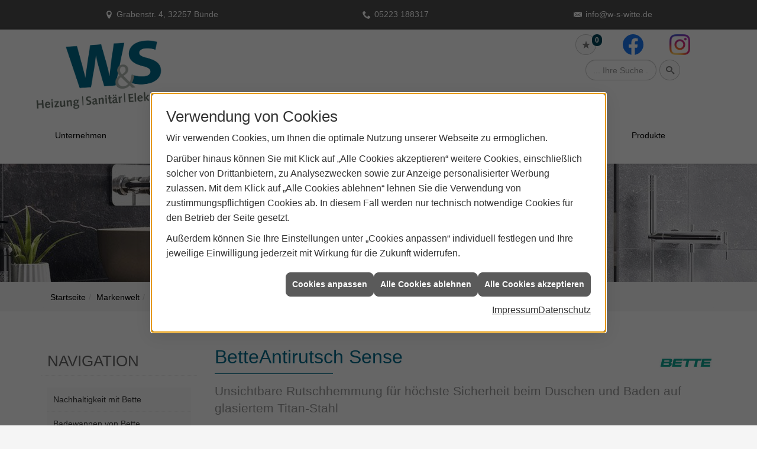

--- FILE ---
content_type: text/html; charset=utf-8
request_url: https://www.wasser-waerme-witte.de/marke_hersteller_produkte/bette/antirutsch-sense
body_size: 11905
content:
<!DOCTYPE html><html lang="de"><head><title>Bette Antirutsch Sense - W&S Heizungs-, Sanitär- und Elektrotechnik GmbH</title><meta name="Content-Type" content="text/html;charset=utf-8"/><meta name="description" content="Ihre Spezialisten für Sanitär, Heizung, Elektro und vielem mehr aus Bünde - W&S Heizungs-, Sanitär- und Elektrotechnik GmbH, ihre Elektriker und Installateure."/><meta name="robots" content="index, follow"/><meta name="keywords" content="Elektriker,Sanitär,Heizung,Klima,Bünde,W&S Heizungs-, Sanitär- und Elektrotechnik GmbH,badezimmer,heizkörper,bad,fußbodenheizung,wärmepumpe,toilette,klimaanlage,Heizung,gasheizung,solar,armaturen,bäder,klimageräte,dusche,klempner,pellets,solaranlage,Sanitär,Ölheizung,solarenergie,wasseraufbereitung,sonnenenergie,zentralheizung,heizkessel,badplanung,energieberatung,regenwassernutzung,brennwert,energie sparen,energiesparen,solarstrom,heizungsanlage,gebäudetechnik,heizen,lüftung,wasserinstallation,energietechnik,lüftungstechnik,sanitärinstallation,heizgeräte,solartechnik,klimatechnik,sanitäranlagen,heizungsbau,heizungstechnik,abwassertechnik,wärmetechnik,solarwärme,sanitaer"/><meta name="revisit-after" content="28 days"/><meta name="google-site-verification" content="pWxie4_2mmyOoEFJsrUwnZeJjAxB3OjXN2LaXN7DQgs"/><meta name="viewport" content="width=device-width, initial-scale=1"/><meta name="date" content="2026-01-17"/><meta property="og:type" content="website"/><meta property="og:locale" content="de-DE"/><meta property="og:site_name" content="W&S Heizungs-, Sanitär- und Elektrotechnik GmbH"/><meta property="og:url" content="https://www.wasser-waerme-witte.de/marke_hersteller_produkte/bette/antirutsch-sense"/><meta property="article:published_time" content="2025-07-04T12:57:03"/><meta property="og:image" content="https://www.wasser-waerme-witte.de/scripts/get.aspx?media=/config/theme/logo.png"/><meta property="og:image:secure_url" content="https://www.wasser-waerme-witte.de/scripts/get.aspx?media=/config/theme/logo.png"/><meta property="og:title" content=" Bette Antirutsch Sense"/><meta property="twitter:title" content=" Bette Antirutsch Sense"/><meta property="twitter:card" content="summary"/><meta property="og:description" content="Ihre Spezialisten für Sanitär, Heizung, Elektro und vielem mehr aus Bünde - W&S Heizungs-, Sanitär- und Elektrotechnik GmbH, ihre Elektriker und Installateure."/><meta property="twitter:description" content="Ihre Spezialisten für Sanitär, Heizung, Elektro und vielem mehr aus Bünde - W&S Heizungs-, Sanitär- und Elektrotechnik GmbH, ihre Elektriker und Installateure."/><link href="https://www.wasser-waerme-witte.de/marke_hersteller_produkte/bette/antirutsch-sense" rel="canonical"/><link href="https://www.wasser-waerme-witte.de/scripts/get.aspx?media=/config/theme/apple-touch-icon.png" rel="apple-touch-icon"/><link href="https://www.wasser-waerme-witte.de/scripts/get.aspx?media=/config/theme/favicon.ico" rel="shortcut icon" type="image/x-icon"/><link href="/scripts/get.aspx?media=/config/theme/css/include.min.css&v=06012026185146" rel="stylesheet" type="text/css"/><script type="application/ld+json">{"@context":"http://schema.org","@type":"LocalBusiness","name":"W&S Heizungs-, Sanitär- und Elektrotechnik GmbH","image":"www.wasser-waerme-witte.de/media/config/theme/logo.png","@id":"www.wasser-waerme-witte.de","url":"www.wasser-waerme-witte.de","telephone":"05223 188317","email":"info@w-s-witte.de","address":{"@type":"PostalAddress","streetAddress":"Grabenstr. 4","addressLocality":"Bünde","postalCode":"32257","addressCountry":"DE"},"geo":{"@type":"GeoCoordinates","latitude":"52.2043645","longitude":"8.5915799"},"sameAs":["https://www.facebook.com/wasserwaermewitte","https://www.instagram.com/ws_buende"]}</script></head><body class="body_layout layout_main" data-active-content-q="/marke_hersteller_produkte/bette/antirutsch-sense" data-active-audience-q="kein" data-is-bot="true"><!-- IP = 26 --><!-- SID = bqcifeijcypvum5xwa5kics2 --><!-- ShopID = 9119 (-301) --><!-- AppMode = offline --><!-- Loc = 1 --><!-- Page generated = 17.01.2026 22:44:23 --><!-- Page rendering = 297 --><!-- Cached = False -->
 <a href="/scripts/kontakt/mail.aspx" rel="nofollow" style="display:none">Kontakt</a> 
<div class="visible-print"></div><nav class="hidden-md hidden-lg hidden-print" id="mobile_menu"></nav><div class="layout_wrapper" id="b2top"><header class="hidden-print" id="layout_header"><div><div class="hidden-print" id="header_wrapper"><div class="row"><div class="logo_top"><a href="/home.aspx" target="_self" title="Zur Startseite"><picture class="responsiveImageQ pull-left"><template class="sourceQ" data-src="/media/config/theme/logo.png" data-startwidth="" data-focus-x="0" data-focus-y="0" data-fancy="false" data-static="true" data-width="240" data-previewcode="600,343,00ffff,00ffff,1dffff,0dffff,00ffff,07ffff,6fffff,73ffff,ffffff,a9ffff,ffffff,ffffff,ffffff,ffffff,ffffff,ffffff"></template><img src="data:image/svg+xml,%3Csvg%20xmlns%3D%27http%3A%2F%2Fwww.w3.org%2F2000%2Fsvg%27%20width%3D%27600%27%20height%3D%27343%27%20viewBox%3D%270%200%20600%20343%27%3E%3Cdefs%3E%3Cfilter%20id%3D%27blur%27%20width%3D%27200%27%20height%3D%27200%27%3E%3CfeGaussianBlur%20in%3D%27SourceGraphic%27%20stdDeviation%3D%2710%27%2F%3E%3C%2Ffilter%3E%3C%2Fdefs%3E%3Csvg%20viewBox%3D%270%200%20200%20200%27%20preserveAspectRatio%3D%27none%20meet%27%20version%3D%271.1%27%3E%3Cg%20filter%3D%27url(%23blur)%27%3E%3Crect%20x%3D%270%27%20y%3D%270%27%20width%3D%2750px%27%20height%3D%2750px%27%20fill%3D%27%2300ffff%27%2F%3E%3Crect%20x%3D%2750%27%20y%3D%270%27%20width%3D%2750px%27%20height%3D%2750px%27%20fill%3D%27%2300ffff%27%2F%3E%3Crect%20x%3D%27100%27%20y%3D%270%27%20width%3D%2750px%27%20height%3D%2750px%27%20fill%3D%27%231dffff%27%2F%3E%3Crect%20x%3D%27150%27%20y%3D%270%27%20width%3D%2750px%27%20height%3D%2750px%27%20fill%3D%27%230dffff%27%2F%3E%3Crect%20x%3D%270%27%20y%3D%2750%27%20width%3D%2750px%27%20height%3D%2750px%27%20fill%3D%27%2300ffff%27%2F%3E%3Crect%20x%3D%2750%27%20y%3D%2750%27%20width%3D%2750px%27%20height%3D%2750px%27%20fill%3D%27%2307ffff%27%2F%3E%3Crect%20x%3D%27100%27%20y%3D%2750%27%20width%3D%2750px%27%20height%3D%2750px%27%20fill%3D%27%236fffff%27%2F%3E%3Crect%20x%3D%27150%27%20y%3D%2750%27%20width%3D%2750px%27%20height%3D%2750px%27%20fill%3D%27%2373ffff%27%2F%3E%3Crect%20x%3D%270%27%20y%3D%27100%27%20width%3D%2750px%27%20height%3D%2750px%27%20fill%3D%27%23ffffff%27%2F%3E%3Crect%20x%3D%2750%27%20y%3D%27100%27%20width%3D%2750px%27%20height%3D%2750px%27%20fill%3D%27%23a9ffff%27%2F%3E%3Crect%20x%3D%27100%27%20y%3D%27100%27%20width%3D%2750px%27%20height%3D%2750px%27%20fill%3D%27%23ffffff%27%2F%3E%3Crect%20x%3D%27150%27%20y%3D%27100%27%20width%3D%2750px%27%20height%3D%2750px%27%20fill%3D%27%23ffffff%27%2F%3E%3Crect%20x%3D%270%27%20y%3D%27150%27%20width%3D%2750px%27%20height%3D%2750px%27%20fill%3D%27%23ffffff%27%2F%3E%3Crect%20x%3D%2750%27%20y%3D%27150%27%20width%3D%2750px%27%20height%3D%2750px%27%20fill%3D%27%23ffffff%27%2F%3E%3Crect%20x%3D%27100%27%20y%3D%27150%27%20width%3D%2750px%27%20height%3D%2750px%27%20fill%3D%27%23ffffff%27%2F%3E%3Crect%20x%3D%27150%27%20y%3D%27150%27%20width%3D%2750px%27%20height%3D%2750px%27%20fill%3D%27%23ffffff%27%2F%3E%3C%2Fg%3E%3C%2Fsvg%3E%3C%2Fsvg%3E" alt="Unser Logo"></picture></a></div><div class="main_menu hidden-xs hidden-sm hidden-print"><nav><div class="insertcontent"><ul><li class="dropdown_item single"><span title="Unternehmen">Unternehmen</span><div class="dropdown_content"><ul role="menu"   data-listing="standard"><li role="none"  ><a role="menuitem"   href="/unternehmen/shk/ueber_uns" title="Über uns">Über uns</a></li><li role="none"  ><a role="menuitem"   href="/unternehmen/shk/leistungen" title="Leistungen">Leistungen</a></li><li role="none"  ><a role="menuitem"   href="/unternehmen/shk/partner" title="Partner">Partner</a></li><li role="none"  ><a role="menuitem"   href="/unternehmen/shk/fachpartner" title="Fachpartner">Fachpartner</a></li><li role="none"  ><a role="menuitem"   href="/unternehmen/shk/referenzen" title="Referenzen">Referenzen</a></li><li role="none"  ><a role="menuitem"   href="/unternehmen/shk/recruiting" title="Jobs / Karriere">Jobs / Karriere</a></li><li role="none"  ><a role="menuitem"   href="/unternehmen/shk/kontakt" title="Kontakt">Kontakt</a></li><li role="none"  ><a role="menuitem"   href="/unternehmen/shk/empfehlungen" title="Empfehlungen">Empfehlungen</a></li><li role="none"  ><a role="menuitem"   href="/unternehmen/shk/vorort-plus" title="Warum wir?">Warum wir?</a></li></ul></div></li><li><a href="http://zukunft-gebaeudetechnik.de" target="_blank" rel="noreferrer" title="Zukunft Gebäudetechnik">Zukunft Gebäudetechnik</a></li><li><a href="/unternehmen/shk/recruiting" target="_self" rel="noreferrer" title="Jobs + Karriere">Jobs / Karriere</a></li><li><a href="/marke_hersteller_produkte" target="_self" title="Markenwelt">Markenwelt</a></li><li class="dropdown_item multi"><span title="Beratungswelt">Beratungswelt</span><div class="dropdown_content"><div class="tabQ panel-group dropdown_tabs" data-showonstart=""><ul class="nav nav-tabs" role="tablist"></ul><div class="tab-content"><div class="tabItemQ tab-pane" data-headline="Haustechnik" role="tabpanel"><div class="stockQ stockQ-modeFirst"><template class="stockItemQ"><ul class="menuFirstLevel"><li><a href="/shk" target="_self" rel="noreferrer" title="Beratungswelt Privat" data-zielgruppe="privat">Privat</a><ul role="menu"   data-listing="standard" data-zielgruppe="privat"><li role="none"  ><a role="menuitem"   href="/shk/waermepumpe" title="Wärmepumpen">Wärmepumpen</a></li><li role="none"  ><a role="menuitem"   href="/shk/heizung" title="Heizungen & Heizsysteme">Heizungen & Heizsysteme</a></li><li role="none"  ><a role="menuitem"   href="/shk/badezimmer" title="Badezimmer">Badezimmer</a></li><li role="none"  ><a role="menuitem"   href="/shk/regenerative_energie" title="Erneuerbare Energien">Erneuerbare Energien</a></li><li role="none"  ><a role="menuitem"   href="/shk/klima" title="Klimaanlagen">Klimaanlagen</a></li><li role="none"  ><a role="menuitem"   href="/shk/lueftung" title="Wohraumlüftung & Lüftungsanlagen">Wohraumlüftung & Lüftungsanlagen</a></li><li role="none"  ><a role="menuitem"   href="/shk/wasser" title="Trink-, Regen- und Abwasser">Trink-, Regen- und Abwasser</a></li><li role="none"  ><a role="menuitem"   href="/shk/elektrotechnik" title="Elektrotechnik">Elektrotechnik</a></li><li role="none"  ><a role="menuitem"   href="/shk/leck_ortung-rohrreinigung" title="Wasserschäden & Rohrprobleme">Wasserschäden & Rohrprobleme</a></li><li role="none"  ><a role="menuitem"   href="/shk/spenglerei-flaschnerei-klempnerei" title="Klemp­ne­rei / Speng­le­rei / Fla­sch­ne­rei">Klemp­ne­rei / Speng­le­rei / Fla­sch­ne­rei</a></li><li role="none"  ><a role="menuitem"   href="/shk/foerdermittel" title="Förderungen + Zuschüsse">Förderungen + Zuschüsse</a></li><li role="none"  ><a role="menuitem"   href="/shk/anwendungen" title="Tools + Rechner">Tools + Rechner</a></li><li role="none"  ><a role="menuitem"   href="/shk/news-innovationen" title="Aktuelle Themen">Aktuelle Themen</a></li><li role="none"  ><a role="menuitem"   href="/shk/inspirationen" title="Inspirationsgalerien">Inspirationsgalerien</a></li></ul></li><li><a href="/shk/gewerbekunden" target="_self" rel="noreferrer" title="Beratungswelt Gewerblich" data-zielgruppe="gewerblich">Gewerblich</a><ul role="menu"   data-listing="standard" data-zielgruppe="gewerblich"><li role="none"  ><a role="menuitem"   href="/shk/gewerbekunden/elektrotechnik" title="Elektrotechnik im Gewerbe">Elektro&shy;technik im Gewerbe</a></li><li role="none"  ><a role="menuitem"   href="/shk/gewerbekunden/heiztechnik" title="Heizsysteme für das Gewerbe">Heiz&shy;systeme für das Gewerbe</a></li><li role="none"  ><a role="menuitem"   href="/shk/gewerbekunden/klempnerarbeiten" title="Klempner-/ Spengler-/ Flaschnerarbeiten im Gewerbe">Klempner-/ Spengler-/ Flaschner&shy;arbeiten im Gewerbe</a></li><li role="none"  ><a role="menuitem"   href="/shk/gewerbekunden/klimatechnik" title="Klimatechnik im Gewerbe">Klima&shy;technik im Gewerbe</a></li><li role="none"  ><a role="menuitem"   href="/shk/gewerbekunden/lueftungsanlagen" title="Lüftungsanlage im Gewerbe">Lüftungsanlage im Gewerbe</a></li><li role="none"  ><a role="menuitem"   href="/shk/gewerbekunden/rohrreinigung-leckortung" title="Rohrreinigung & Leckortung im Gewerbe">Rohr&shy;reinigung & Leck&shy;ortung im Gewerbe</a></li><li role="none"  ><a role="menuitem"   href="/shk/gewerbekunden/sanitaeranlagen" title="Sanitäranlagen im Gewerbe">Sanitär&shy;anlagen im Gewerbe</a></li><li role="none"  ><a role="menuitem"   href="/shk/gewerbekunden/wasserinstallation" title="Wasserinstallation im Gewerbe">Wasser&shy;installation im Gewerbe</a></li></ul></li><li><a href="/shk" target="_self" title="Beratungswelt" data-zielgruppe="architekt">Planer</a><ul role="menu"   data-listing="standard" data-zielgruppe="architekt"><li role="none"  ><a role="menuitem"   href="/shk/anwendungen" title="Tools + Rechner">Tools + Rechner</a></li><li role="none"  ><a role="menuitem"   href="/shk/planer-architekten" title="für Planer & Architekten">für Planer & Architekten</a></li></ul></li></ul></template></div></div><div class="tabItemQ tab-pane" data-headline="Elektrotechnik" role="tabpanel"><ul class="menuFirstLevel"><li><a href="/elektro" target="_self" title="Beratungswelt Privat" data-zielgruppe="privat">Privat</a><ul role="menu"   data-listing="standard" data-zielgruppe="privat"><li role="none"  ><a role="menuitem"   href="/elektro/anwendungen" title="Tools">Tools</a></li><li role="none"  ><a role="menuitem"   href="/elektro/barrierefrei_wohnen" title="Barrierefrei Wohnen">Barrierefrei Wohnen</a></li><li role="none"  ><a role="menuitem"   href="/elektro/beleuchtung" title="Beleuchtung">Beleuchtung</a></li><li role="none"  ><a role="menuitem"   href="/elektro/elektroinstallation" title="Elektroinstallation">Elektro&shy;installation</a></li><li role="none"  ><a role="menuitem"   href="/elektro/elektromobilitaet" title="Elektromobilität">Elektro&shy;mobilität</a></li><li role="none"  ><a role="menuitem"   href="/elektro/energiemanagement" title="Energiemanagement">Energiemanagement</a></li><li role="none"  ><a role="menuitem"   href="/elektro/erneuerbare_energien" title="Erneuerbare Energien">Erneuerbare Energien</a></li><li role="none"  ><a role="menuitem"   href="/elektro/foerdermittel" title="Förderungen + Zuschüsse">Förderungen + Zuschüsse</a></li><li role="none"  ><a role="menuitem"   href="/elektro/kommunikation-multimedia" title="Kommunikationstechnik">Kommu&shy;nikations&shy;technik</a></li><li role="none"  ><a role="menuitem"   href="/elektro/news-innovationen" title="News">News</a></li><li role="none"  ><a role="menuitem"   href="/elektro/photovoltaik" title="Photovoltaik">Photovoltaik</a></li><li role="none"  ><a role="menuitem"   href="/elektro/sanitaer-heizung-badezimmer" title="Sanitär, Heizung, Badezimmer">Sanitär, Heizung, Badezimmer</a></li><li role="none"  ><a role="menuitem"   href="/elektro/smart_home" title="Smart Home">Smart Home</a></li><li role="none"  ><a role="menuitem"   href="/elektro/tv-sat-empfangstechnik" title="TV + Empfang">TV + Empfang</a></li></ul></li><li><a href="/elektro" target="_self" title="Beratungswelt Gewerblich" data-zielgruppe="gewerblich">Gewerblich</a><ul role="menu"   data-listing="standard" data-zielgruppe="gewerblich"><li role="none"  ><a role="menuitem"   href="/elektro/anwendungen" title="Tools">Tools</a></li><li role="none"  ><a role="menuitem"   href="/elektro/beleuchtung" title="Beleuchtung">Beleuchtung</a></li><li role="none"  ><a role="menuitem"   href="/elektro/elektroinstallation" title="Elektroinstallation">Elektro&shy;installation</a></li><li role="none"  ><a role="menuitem"   href="/elektro/elektromobilitaet" title="Elektromobilität">Elektro&shy;mobilität</a></li><li role="none"  ><a role="menuitem"   href="/elektro/energiemanagement" title="Energiemanagement">Energiemanagement</a></li><li role="none"  ><a role="menuitem"   href="/elektro/erneuerbare_energien" title="Erneuerbare Energien">Erneuerbare Energien</a></li><li role="none"  ><a role="menuitem"   href="/elektro/foerdermittel" title="Förderungen + Zuschüsse">Förderungen + Zuschüsse</a></li><li role="none"  ><a role="menuitem"   href="/elektro/kommunikation-multimedia" title="Kommunikationstechnik">Kommu&shy;nikations&shy;technik</a></li><li role="none"  ><a role="menuitem"   href="/elektro/photovoltaik" title="Photovoltaik">Photovoltaik</a></li><li role="none"  ><a role="menuitem"   href="/elektro/smart_building" title="Smart Building">Smart Building</a></li><li role="none"  ><a role="menuitem"   href="/elektro/tv-sat-empfangstechnik" title="TV + Empfang">TV + Empfang</a></li></ul></li><li><a href="/elektro" target="_self" title="Beratungswelt" data-zielgruppe="architekt">Planer</a><ul role="menu"   data-listing="standard" data-zielgruppe="architekt"><li role="none"  ><a role="menuitem"   href="/elektro/anwendungen" title="Tools">Tools</a></li><li role="none"  ><a role="menuitem"   href="/elektro/architekt-handwerkspartner-beleuchtung" title="Beleuchtungskompetenz">Beleuchtungskompetenz</a></li><li role="none"  ><a role="menuitem"   href="/elektro/architekt-handwerkspartner-elektroinstallation" title="Elektrokompetenz">Elektrokompetenz</a></li><li role="none"  ><a role="menuitem"   href="/elektro/architekt-handwerkspartner-smart_home" title="Smart Building Kompetenz">Smart Building Kompetenz</a></li><li role="none"  ><a role="menuitem"   href="/elektro/elektroinspiration" title="Elektroinspirationen">Elektro&shy;inspirationen</a></li><li role="none"  ><a role="menuitem"   href="/elektro/foerdermittel" title="Förderungen + Zuschüsse">Förderungen + Zuschüsse</a></li><li role="none"  ><a role="menuitem"   href="/elektro/lichtimpressionen" title="Lichtimpressionen">Lichtimpressionen</a></li><li role="none"  ><a role="menuitem"   href="/elektro/news-innovationen" title="News">News</a></li><li role="none"  ><a role="menuitem"   href="/elektro/photovoltaik" title="Photovoltaik">Photovoltaik</a></li><li role="none"  ><a role="menuitem"   href="/elektro/zusammenarbeit" title="Zusammenarbeit mit uns">Zusammenarbeit mit uns</a></li></ul></li></ul></div></div></div><div class="clearfix"></div></div></li><li><a href="/shop" target="_self" title="Produkte">Produkte</a><div class="clearfix"></div></li></ul><div class="clearfix"></div></div></nav></div><div class="icons hidden-print"><div class="header_icons hidden-md hidden-lg"><div class="contact_icon"><a class="iconSetQ iconSetQ-smartphone" href="tel:05223188317" title="Telefon"></a></div></div><div class="header_icons hidden-md hidden-lg"><div class="contact_icon"><a class="iconSetQ iconSetQ-mail" title="E-Mail" data-q-uncrypt="105:110:102:111:64:119:45:115:45:119:105:116:116:101:46:100:101"></a></div></div><div class="header_icons"><div class="insertmerklisteansehen"><a href="#" title="Ihre Merkliste" data-q-trigger="ieQ.system.window.open" data-q-url="/unternehmen/shk/merkliste?hdModus=" data-q-windowname="_self"><span class="iconSetQ iconSetQ-notelist-view"></span><span class="badge" title="Ihre Merkliste" data-q-mlcount="true" data-count="0">0</span></a></div></div><div class="header_icons"><div class="insertsocialmedia"><div class="socialmediaQ socialmediaQ-facebook socialmediaQ-default"><a href="https://www.facebook.com/wasserwaermewitte" target="_blank" rel="noreferrer"><picture class="responsiveImageQ"><template class="sourceQ" data-src="/content/images/socialmedialogos/facebook_q.svg" data-startwidth="" data-fancy="" data-previewcode=""></template><img src="" alt="Ein Facebook-Logo"></picture></a></div></div></div><div class="header_icons"><div class="insertsocialmedia"><div class="socialmediaQ socialmediaQ-instagram socialmediaQ-default"><a href="https://www.instagram.com/ws_buende" target="_blank" rel="noreferrer"><picture class="responsiveImageQ"><template class="sourceQ" data-src="/content/images/socialmedialogos/instagram_q.png" data-startwidth="" data-fancy="" data-previewcode=""></template><img src="" alt="Ein Instagram-Logo"></picture></a></div></div></div><div class="header_icons sbox"><div class="header_search_drop"><div id="header_search_form"><form action="/scripts/csearch.aspx" id="csuche" name="csuche" data-q-show-pending-on="submit" method=get enctype=multipart/form-data role="search"    ><div class="input-group"><input class="form-control form-control" aria-label="Webseite durchsuchen"   placeholder="... Ihre Suche ..." maxlength="200" title="Ihre Suche" id="suchbgr" name="suchbgr" type="text"/><input class="form-control" aria-label="Webseite durchsuchen"   value="HBPCM" id="SearchSpecs" name="SearchSpecs" type="hidden"/><input class="form-control" aria-label="Webseite durchsuchen"   value="false" id="ShowSpecs" name="ShowSpecs" type="hidden"/><input class="form-control" aria-label="Webseite durchsuchen"   value="5" id="DefCount" name="DefCount" type="hidden"/><input class="form-control" aria-label="Webseite durchsuchen"   value="HBPCM" id="ResOrder" name="ResOrder" type="hidden"/><div class="input-group-btn"><button class="btn btn-primary iconSetQ iconSetQ-search" id="sub" title="Suchen" type="submit"><span class="sr-only">Suchen</span></button></div></div></form></div><a class="header_search" href="#" target="_self" title="Suchfeld aufklappen"><span class="open_search iconSetQ iconSetQ-search"></span></a></div></div><div class="header_icons  hidden-md hidden-lg" id="mobilem"><div class="header_mm"><a class="hidden-md hidden-lg iconSetQ iconSetQ-navigation" id="mobile_menu_trigger" href="#mobile_menu" target="_self" title="Menü"><span></span><span></span><span></span></a></div></div></div></div></div><div class="hidden-xs hidden-sm hidden-print" id="layout_contact_fixed"><div class="container"><div class="f_ort"><span class="iconSetQ iconSetQ-location">Grabenstr. 4, 32257 Bünde</span></div><div class="f_tel"><span class="hidden-md hidden-lg iconSetQ iconSetQ-phone"><div class="insertfirmendaten" data-trennzeichen="umbruch"><div class="insertfirmendaten_item insertfirmendaten_phone"><span class="insertfirmendaten_value"><a href="tel:05223188317" title="05223 188317">05223 188317</a></span></div></div></span><span class="hidden-xs hidden-sm iconSetQ iconSetQ-phone"><div class="insertfirmendaten" data-trennzeichen="umbruch"><div class="insertfirmendaten_item insertfirmendaten_phone"><span class="insertfirmendaten_value">05223 188317</span></div></div></span></div><div class="f_mail"><span class="iconSetQ iconSetQ-mail"><div class="mail"><span class="value"><a title="E-Mail" data-q-trigger="ieQ.system.helper.uncrypt" data-q-uncrypt="105:110:102:111:64:119:45:115:45:119:105:116:116:101:46:100:101">.-otewnfwidtse-@i</a></span></div></span></div><div class="f_b2top"><a class="b2top" href="#" target="_self" title="Zum Seitenanfang"><span class="iconSetQ iconSetQ-arrow-up"></span></a></div></div></div><div class="clearfix"></div></div></header><div id="layout_content"><div class="sub_slider hidden-print" id="layout_slider"><div class="container-fluid"><div class="sliderQ sliderQ-modeHorizontal sliderQ-innerControls sliderQ-fullPager sliderQ-noThumbnails sliderQ-autoStart" data-speed="8000"><div class="sliderItemQ"><div class="responsiveCenteredQ "><picture class="responsiveImageQ"><template class="sourceQ" data-src="/media/config/theme/layout/include/sub_slider/sslider_01l.jpg" data-startwidth="992" data-focus-x="0.5" data-focus-y="0.5" data-fancy="false" data-previewcode="1830,200,504f53,9b9798,cdccd0,cecdd2,4f4e52,999494,cccccf,cecdd2,4f4e52,989290,cccbcf,cecdd2,504f52,978f8b,cbcbce,cfced3"></template><template class="sourceQ" data-src="/media/config/theme/layout/include/sub_slider/sslider_01m.jpg" data-startwidth="0" data-focus-x="0.5" data-focus-y="0.5" data-fancy="false" data-previewcode="992,150,514f54,949195,cecdd1,cecdd2,514f53,9b9799,cecdd0,cecdd2,504e52,a39e9e,cdccd0,cecdd2,504e51,aea8a6,cdccd0,cecdd2"></template><img src="data:image/svg+xml,%3Csvg%20xmlns%3D%27http%3A%2F%2Fwww.w3.org%2F2000%2Fsvg%27%20width%3D%271830%27%20height%3D%27200%27%20viewBox%3D%270%200%201830%20200%27%3E%3Cdefs%3E%3Cfilter%20id%3D%27blur%27%20width%3D%27200%27%20height%3D%27200%27%3E%3CfeGaussianBlur%20in%3D%27SourceGraphic%27%20stdDeviation%3D%2710%27%2F%3E%3C%2Ffilter%3E%3C%2Fdefs%3E%3Csvg%20viewBox%3D%270%200%20200%20200%27%20preserveAspectRatio%3D%27none%20meet%27%20version%3D%271.1%27%3E%3Cg%20filter%3D%27url(%23blur)%27%3E%3Crect%20x%3D%270%27%20y%3D%270%27%20width%3D%2750px%27%20height%3D%2750px%27%20fill%3D%27%23504f53%27%2F%3E%3Crect%20x%3D%2750%27%20y%3D%270%27%20width%3D%2750px%27%20height%3D%2750px%27%20fill%3D%27%239b9798%27%2F%3E%3Crect%20x%3D%27100%27%20y%3D%270%27%20width%3D%2750px%27%20height%3D%2750px%27%20fill%3D%27%23cdccd0%27%2F%3E%3Crect%20x%3D%27150%27%20y%3D%270%27%20width%3D%2750px%27%20height%3D%2750px%27%20fill%3D%27%23cecdd2%27%2F%3E%3Crect%20x%3D%270%27%20y%3D%2750%27%20width%3D%2750px%27%20height%3D%2750px%27%20fill%3D%27%234f4e52%27%2F%3E%3Crect%20x%3D%2750%27%20y%3D%2750%27%20width%3D%2750px%27%20height%3D%2750px%27%20fill%3D%27%23999494%27%2F%3E%3Crect%20x%3D%27100%27%20y%3D%2750%27%20width%3D%2750px%27%20height%3D%2750px%27%20fill%3D%27%23cccccf%27%2F%3E%3Crect%20x%3D%27150%27%20y%3D%2750%27%20width%3D%2750px%27%20height%3D%2750px%27%20fill%3D%27%23cecdd2%27%2F%3E%3Crect%20x%3D%270%27%20y%3D%27100%27%20width%3D%2750px%27%20height%3D%2750px%27%20fill%3D%27%234f4e52%27%2F%3E%3Crect%20x%3D%2750%27%20y%3D%27100%27%20width%3D%2750px%27%20height%3D%2750px%27%20fill%3D%27%23989290%27%2F%3E%3Crect%20x%3D%27100%27%20y%3D%27100%27%20width%3D%2750px%27%20height%3D%2750px%27%20fill%3D%27%23cccbcf%27%2F%3E%3Crect%20x%3D%27150%27%20y%3D%27100%27%20width%3D%2750px%27%20height%3D%2750px%27%20fill%3D%27%23cecdd2%27%2F%3E%3Crect%20x%3D%270%27%20y%3D%27150%27%20width%3D%2750px%27%20height%3D%2750px%27%20fill%3D%27%23504f52%27%2F%3E%3Crect%20x%3D%2750%27%20y%3D%27150%27%20width%3D%2750px%27%20height%3D%2750px%27%20fill%3D%27%23978f8b%27%2F%3E%3Crect%20x%3D%27100%27%20y%3D%27150%27%20width%3D%2750px%27%20height%3D%2750px%27%20fill%3D%27%23cbcbce%27%2F%3E%3Crect%20x%3D%27150%27%20y%3D%27150%27%20width%3D%2750px%27%20height%3D%2750px%27%20fill%3D%27%23cfced3%27%2F%3E%3C%2Fg%3E%3C%2Fsvg%3E%3C%2Fsvg%3E" alt="Sliderbild bad"></picture></div><div class="layout_wrapper"></div></div></div></div></div><div><nav class="hidden-print"><div class="insertbreadcrumb" aria-label="Breadcrumb"  ><ol class="breadcrumb"><li><a href="https://www.wasser-waerme-witte.de" rel="noreferrer">Startseite</a></li><li><a href="/marke_hersteller_produkte" rel="noreferrer">Markenwelt</a></li><li><a href="/marke_hersteller_produkte/bette" rel="noreferrer">BETTE</a></li><li class="active" aria-current="page"  >Bette Antirutsch Sense</li></ol></div></nav></div><main id="layout_wrapper"><div class="container"><div id="layout_main"><div class="row"><div class="hidden-xs hidden-sm hidden-print col-xs-12 col-sm-12 col-md-3 col-lg-3" id="rowswitch"><h4>Navigation</h4><div class="insertlisting"><ul role="menu"   data-listing="standard"><li role="none"  ><a role="menuitem"   href="/marke_hersteller_produkte/bette/nachhaltigkeit" title="Nachhaltigkeit mit Bette">Nachhaltigkeit mit Bette</a></li><li role="none"  ><a role="menuitem"   href="/marke_hersteller_produkte/bette/badewannen" title="Badewannen von Bette">Badewannen von Bette</a></li><li role="none"  ><a role="menuitem"   href="/marke_hersteller_produkte/bette/waschtische" title="Bette Waschtische">Bette Waschtische</a></li><li role="none"  ><a role="menuitem"   href="/marke_hersteller_produkte/bette/designlinien" title="Designlinien">Designlinien</a></li><li role="none"  ><a role="menuitem"   href="/marke_hersteller_produkte/bette/antirutsch-sense" title="Bette Antirutsch Sense">Bette Antirutsch Sense</a></li><li role="none"  ><a role="menuitem"   href="/marke_hersteller_produkte/bette/farben" title="Farben">Farben</a></li><li role="none"  ><a role="menuitem"   href="/marke_hersteller_produkte/bette/neuheiten" title="Aktuelles">Aktuelles</a></li><li role="none"  ><a role="menuitem"   href="/marke_hersteller_produkte/bette/duschwannen" title="Bette Duschen">Bette Duschen</a></li></ul></div></div><div class="print_fullwidth sublayout-shop-main-col-print col-xs-12 col-sm-12 col-md-9 col-lg-9"><span class="pull-right aktionsbutn hidden-print"></span><div class="clearfix"></div>

<article><header><div class="row contentWidthQ"><div class="containerQ"><div class="col-xs-12 col-sm-12 col-md-12 col-lg-12"><picture class="responsiveImageQ pull-right" title="Bette Logo"><template class="sourceQ" data-src="/media/de/_cpool/shk/_logos/bette-logo.jpg" data-startwidth="" data-focus-x="0.5" data-focus-y="0.5" data-fancy="false" data-static="true" data-width="100" data-previewcode=""></template><img src="" title="Bette Logo" alt="Bette Logo"></picture><h1>BetteAntirutsch Sense</h1></div></div></div><div class="row contentWidthQ"><div class="containerQ"><div class="col-xs-12 col-sm-12 col-md-12 col-lg-12"><p class="lead">Unsichtbare Rutschhemmung für höchste Sicherheit beim Duschen und Baden auf glasiertem Titan-Stahl</p><figure><picture class="responsiveImageQ"><template class="sourceQ" data-src="/media/de/marke_hersteller_produkte/bette/antirutsch-sense/betteantirutsch_sense_02.jpg" data-startwidth="" data-focus-x="0.5" data-focus-y="0.5" data-fancy="false" data-previewcode=""></template><img src="" alt="Puristische Bäder"></picture><figcaption class="text-muted"><small><em>Die hohe Rutschsicherheit von BetteAntirutsch Sense wird erst aktiv, wenn Wasser und Körper auf dem glasierten Titan-Stahl aufeinandertreffen. Den Duschen und Badewannen sieht man den schützenden Effekt nicht an.</em></small></figcaption></figure><div class="spacerQ" aria-hidden="true"  ></div></div></div></div></header><main><div class="row contentWidthQ"><div class="containerQ"><div class="col-xs-12 col-sm-12 col-md-12 col-lg-12"><p>Mit seiner neuartigen, stark rutschhemmenden Oberfläche BetteAntirutsch Sense bietet Bette höchste Rutschsicherheit ent­spre­chend Bewertungsgruppe C der DIN 51097 in Badewanne und Dusche. Das Unternehmen hat außerdem dafür gesorgt, dass das Plus an Sicherheit auf dem glänzenden, glasierten Titan-Stahl weder sichtbar noch spürbar ist. Der schützende Effekt von Bet­te­An­ti­rutsch Sense tritt erst dann auf, wenn Körper und Nässe aufeinandertreffen.</p><p>Badewannen und Duschen aus glasiertem Titan-Stahl werden in Hotels, Mietobjekten und Pflegeeinrichtungen für ihre außer­or­dent­li­che Robustheit und Pflegeleichtigkeit hoch geschätzt. Da ihre glatte Oberfläche im Zusammenspiel mit Wasser, Seife und nackten Fußsohlen jedoch für ältere, bewegungsunsichere und ganz junge Menschen ein Risiko darstellen kann, werden sie häufig mit einer rutschhemmenden Oberfläche ausgestattet. Sie sorgt für Sicherheit beim Gehen und Stehen. Bislang war es bei glasiertem Titan-Stahl jedoch nicht möglich, den Sicherheitskomfort so zu realisieren, dass er nicht wahrnehmbar ist – bis jetzt.</p></div></div></div><div class="spacerQ" aria-hidden="true"  ></div><div class="row contentWidthQ"><div class="containerQ"><div class="col-xs-12 col-sm-12 col-md-6 col-lg-6"><h2>Höchste Rutschsicherheit, Ästhetik und Pflegeleichtigkeit</h2><p>Dank der neuartigen, rutschhemmenden Oberfläche Bet­te­An­ti­rutsch Sense für glänzenden, glasierten Titan-Stahl stehen höchste Rutschsicherheit, makellose Ästhetik und Pfle­ge­leich­tig­keit im Einklang miteinander. Denn der rutsch­hem­men­de Effekt wird hier durch feinste Keramik-Partikel in Mi­kro­me­ter-Größe erzielt, die eine dauerhafte Verbindung mit der Bet­te­Gla­sur eingehen und für das Auge nahezu unsichtbar sind – und auch nicht unter den Füßen spürbar, denn die O­ber­flä­che wird dadurch nicht rau.</p><p>Die Dusch- und Badewannen von Bette behalten daher ihre ma­kel­lose, brillante Ästhetik und angenehme Haptik. Zudem können sie wie gewohnt gepflegt und sauber gehalten werden, denn BetteAntirutsch Sense ist extrem widerstandsfähig gegen alle Belastungen wie Abrieb oder die im Duschbereich ge­bräuch­li­chen Reinigungsmittel.</p></div><div class="col-xs-12 col-sm-6 col-md-6 col-lg-6"><figure><picture class="responsiveImageQ"><template class="sourceQ" data-src="/media/de/marke_hersteller_produkte/bette/betteantirutsch_sense_03.jpg" data-startwidth="" data-focus-x="0.5" data-focus-y="0.5" data-fancy="false" data-previewcode=""></template><img src="" alt="Puristische Bäder"></picture><figcaption class="text-muted"><small><em>BetteAntirutsch Sense bietet Bette höchste Rutschsicherheit entsprechend Bewertungsgruppe C der DIN 51097 in Badewanne und Dusche. Die Robustheit, makellose Ästhetik und Pflegeleichtigkeit des glasierten Titan-Stahls bleiben dabei erhalten.</em></small></figcaption></figure></div></div></div><div class="spacerQ" aria-hidden="true"  ></div><div class="row contentWidthQ"><div class="containerQ"><div class="col-xs-12 col-sm-6 col-md-6 col-lg-6"><picture class="responsiveImageQ"><template class="sourceQ" data-src="/media/de/marke_hersteller_produkte/bette/antirutsch-sense/betteantirutsch_sense_05.jpg" data-startwidth="" data-focus-x="0.5" data-focus-y="0.5" data-fancy="false" data-previewcode=""></template><img src="" alt="Puristische Bäder"></picture></div><div class="col-xs-12 col-sm-12 col-md-6 col-lg-6"><h2>Ein fast magischer Effekt</h2><p>Da der Benutzer BetteAntirutsch Sense auf dem glasierten Ti­tan-Stahl weder optisch noch haptisch wahrnimmt, wirkt der rutschhemmende Effekt fast wie Magie: Denn die schützende, rutschhemmende Wirkung tritt erst dann ein, wenn der Druck des Körpergewichts und Wasser zusammenkommen – sprich wenn die Standfläche von Badewanne oder Dusche oder die Füße nass und seifig sind. Bei trocke­ner Oberfläche und trockenen Füßen ist keine zusätzliche Rutschhemmung er­for­der­lich, da die Haftung hier hoch genug ist.</p><p><small><em>Der rutschhemmende Effekt von BetteAntirutsch Sense wird durch feinste Keramik-Partikel in Mikrometer-Größe erzielt, die für das Auge nahezu unsichtbar sind – und auch nicht spürbar, denn die Oberfläche wird dadurch nicht rau.</em></small></p></div></div></div><div class="spacerQ" aria-hidden="true"  ></div><div class="row contentWidthQ"><div class="containerQ"><div class="col-xs-12 col-sm-12 col-md-6 col-lg-6"><h2>Geprüfte Sicherheit</h2><p>Die besonders hohe Rutschhemmung entsprechend Be­wer­tungs­gruppe C der DIN 51097 wurde in umfangreichen Tests vom TÜV Rheinland LGA geprüft und bestätigt. Bei die­sen Tests steht ein Proband auf einer mit Seifenwasser be­netz­ten Duschfläche, die immer stärker geneigt wird. Mit Bet­te­An­ti­rutsch Sense fängt die Person erst bei einem Neigungswinkel von mindestens 24 Grad an zu rutschen, was Be­wer­tungs­grup­pe C entspricht. Sechs Grad weniger, also 18 Grad, bedeutet lediglich Bewertungsklasse B und 12 Grad Bewertungsklasse A.</p><p>Für bewegungsunsichere Personen, Senioren und Familien mit kleinen Kindern bedeutet BetteAntirutsch Sense also ein Höchst­maß an Sicherheit beim Baden und Duschen – für Ho­tel- und Objektbetreiber oder Vermieter bedeutet die in­no­va­ti­ve Rutschhemmung weniger Probleme und Ärger und ein gutes Argument für das eigene Angebot.</p></div><div class="col-xs-12 col-sm-6 col-md-6 col-lg-6"><figure><picture class="responsiveImageQ"><template class="sourceQ" data-src="/media/de/marke_hersteller_produkte/bette/antirutsch-sense/betteantirutsch_sense_06.jpg" data-startwidth="" data-focus-x="0.5" data-focus-y="0.5" data-fancy="false" data-previewcode=""></template><img src="" alt="Puristische Bäder"></picture><figcaption class="text-muted"><small><em>Da der Benutzer BetteAntirutsch Sense auf dem glasierten Titan-Stahl weder optisch noch haptisch wahrnimmt, wirkt der rutschhemmende Effekt fast wie Magie: Die schützende Wirkung tritt erst dann ein, wenn der Druck des Körpergewichts und Wasser zusammentreffen.</em></small></figcaption></figure></div></div></div></main></article><div class="insertcontent"><div class="creatorreferenceconsultingworld"><p class="marginQ-top"><strong>HINWEIS:</strong> Verantwortlich für den Inhalt dieser Seite ist die ieQ-systems SHK GmbH &amp; Co. KG</p></div></div>

</div></div></div></div></main></div><footer class="hidden-print" id="layout_footer"><div class="container-fluid"><div class="footer_content"><div class="layout_footer_top"><section><div class="row equalHeightQ equalHeightQ-spacer contentWidthQ"><div class="containerQ"><div class="f_themen col-xs-12 col-sm-12 col-md-12 col-lg-4"><h4>Anfahrt</h4><iframe class="googlemapsQ dynamicMap" width="100%" height="200px" frameborder="0" style="border:0" data-src="https://www.google.com/maps/embed/v1/place?q=Grabenstr.%204,32257,Bünde&zoom=14&key=AIzaSyBtUVcIJM2wYvsD0_OxNNvHjPix9QAoJdU" title="Google Maps"></iframe></div><div class="f_kontakt col-xs-12 col-sm-6 col-md-6 col-lg-4"><h4>Kontakt</h4><div class="insertfirmendaten" data-trennzeichen="umbruch"><div class="insertfirmendaten_item insertfirmendaten_nameimpressum"><span class="insertfirmendaten_value">W&amp;S Heizungs-, Sanitär- und Elektrotechnik GmbH</span></div><div class="insertfirmendaten_item insertfirmendaten_street"><span class="insertfirmendaten_value">Grabenstr. 4</span></div><div class="insertfirmendaten_item insertfirmendaten_postalcity"><span class="insertfirmendaten_value">32257 Bünde</span></div></div><div class="spacerQ" aria-hidden="true"  ></div><div class="hidden-md hidden-lg"><div class="insertfirmendaten" data-trennzeichen="umbruch"><div class="insertfirmendaten_item insertfirmendaten_phone"><span class="insertfirmendaten_label">Telefon:</span><span class="insertfirmendaten_value"><a href="tel:05223188317" title="05223 188317">05223 188317</a></span></div></div></div><div class="hidden-xs hidden-sm" id="boxed_tel"><div class="insertfirmendaten" data-trennzeichen="umbruch"><div class="insertfirmendaten_item insertfirmendaten_phone"><span class="insertfirmendaten_label">Telefon:</span><span class="insertfirmendaten_value">05223 188317</span></div></div></div><div class="insertfirmendaten" data-trennzeichen="umbruch"><div class="insertfirmendaten_item insertfirmendaten_fax"><span class="insertfirmendaten_label">Fax:</span><span class="insertfirmendaten_value">05223 14484</span></div><div class="insertfirmendaten_item insertfirmendaten_mail"><span class="insertfirmendaten_label">E-Mail:</span><span class="insertfirmendaten_value"><a title="E-Mail" data-q-trigger="ieQ.system.helper.uncrypt" data-q-uncrypt="105:110:102:111:64:119:45:115:45:119:105:116:116:101:46:100:101">niew@d-o.fietwts-</a></span></div></div></div><div class="f_oeffnugnszeiten col-xs-12 col-sm-6 col-md-6 col-lg-4"><h4>Jetzt Informieren</h4><div class="insertcontent"><div class="teaserQ"><div class="teaserHeadlineQ"><h3>Stammkun&shy;den-Info</h3></div><div class="teaserImageQ" ><div class="responsiveCenteredQ "><picture class="responsiveImageQ"><template class="sourceQ" data-src="/media/de/unternehmen/newsletter_400x400.jpg" data-startwidth="0" data-focus-x="0.5" data-focus-y="0.5" data-fancy="" data-previewcode=""></template><template class="sourceQ" data-src="/media/de/unternehmen/newsletter_800x800.jpg" data-startwidth="400" data-focus-x="0.5" data-focus-y="0.5" data-fancy="" data-previewcode=""></template><img src="/media/config/system/loadingq.svg" alt="Stammkundeninfo"></picture></div></div><div class="teaserTextQ"><p>Sie wollen gern weiter in­for­miert blei­ben zu unseren Leis­tun­gen und An­ge­bo­ten? Wir halten Sie auf Wunsch regel­mäßig auf dem Lau­fen­den.</p></div><div class="teaserLinkQ"><a href="/unternehmen/shk/stammkundeninfo" target="_self"><span>Mehr erfahren</span></a></div></div></div></div></div></div></section></div><div class="layout_footer_bottom"><section><div class="row contentWidthQ"><div class="containerQ"><div class="col-xs-12 col-sm-12 col-md-12 col-lg-12"><div class="insertfooter"><ul class="list-inline"><li><a href="/home.aspx" rel="noreferrer"><small>Home</small></a></li><li><a href="/shop" rel="noreferrer"><small>Produkte</small></a></li><li><a href="/recht/impressum" rel="noreferrer"><small>Impressum</small></a></li><li><a href="/unternehmen/shk/kontakt" rel="noreferrer"><small>Kontakt</small></a></li><li><a href="/recht/datenschutz" rel="noreferrer"><small>Datenschutz</small></a></li><li><a class="q0_a11y_nav" href="/sitemap" rel="noreferrer"><small>Sitemap</small></a></li><li><a class="open-cookieManagerQ" href="javascript:ieQ.cookie.showManager('md')" rel="noreferrer"><small>Verwaltung der Cookies</small></a></li></ul><p><span class="insertfooter_footnote"><small>© 17.01.2026 W&S Heizungs-, Sanitär- und Elektrotechnik GmbH </small></span></p></div></div></div></div></section></div></div></div></footer></div><script src="/scripts/get.aspx?media=/config/theme/js/include.min.js&v=14012026175616" type="text/javascript"></script></body></html>

--- FILE ---
content_type: text/html; charset=utf-8
request_url: https://www.wasser-waerme-witte.de/scripts/getieqcmsdata.aspx?function=InsertContent&lpath=true&mode=html&param=fqname=/config/theme/layout/include/mobilemenue/navbar;wrapperclass=false
body_size: 244
content:
<a class="iconSetQ iconSetQ-smartphone" href="tel:05223188317" title="Telefon"></a><a class="iconSetQ iconSetQ-mail" title="E-Mail" data-q-uncrypt="105:110:102:111:64:119:45:115:45:119:105:116:116:101:46:100:101"></a><a href="#" title="Ihre Merkliste" data-q-trigger="ieQ.system.window.open" data-q-url="/unternehmen/shk/merkliste?hdModus=" data-q-windowname="_self"><span class="iconSetQ iconSetQ-notelist-view"></span><span class="badge" title="Ihre Merkliste" data-q-mlcount="true" data-count="0">0</span></a>